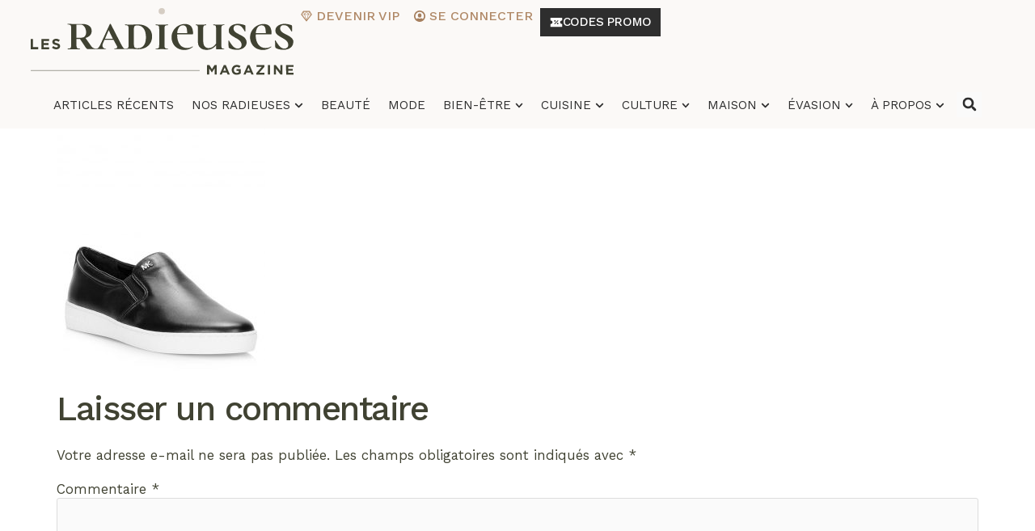

--- FILE ---
content_type: text/css
request_url: https://lesradieuses.com/wp-content/plugins/surecart/packages/blocks-next/build/styles/tag.css
body_size: -122
content:
.sc-tag{display:-webkit-box;display:-ms-flexbox;display:flex;-webkit-box-align:center;-ms-flex-align:center;align-items:center;border-radius:var(--sc-input-border-radius-medium);border-width:0;-webkit-box-sizing:border-box;box-sizing:border-box;font-size:var(--sc-font-size-small);font-weight:var(--sc-font-weight-bold);line-height:1;line-height:calc(var(--sc-input-height-medium) - var(--sc-input-border-width)*2);padding:0 var(--sc-spacing-small);text-decoration:none;-webkit-user-select:none;-moz-user-select:none;-ms-user-select:none;user-select:none;white-space:nowrap}.sc-tag__clear{height:1em;width:1em}.sc-tag--primary{background-color:var(--sc-tag-primary-background-color,var(--sc-color-primary-500));border-color:var(--sc-tag-primary-border-color,var(--sc-color-primary-500));color:var(--sc-tag-primary-color,var(--sc-color-primary-text,var(--sc-color-white)))}.sc-tag--success{background-color:var(--sc-tag-success-background-color,var(--sc-color-success-100));border-color:var(--sc-tag-success-border-color,var(--sc-color-success-200));color:var(--sc-tag-success-color,var(--sc-color-success-800))}.sc-tag--info{background-color:var(--sc-color-info-100);border-color:var(--sc-color-info-200);color:var(--sc-color-info-700)}.sc-tag--default{background-color:var(--sc-tag-default-background-color,var(--sc-color-gray-100));border-color:var(--sc-tag-default-border-color,var(--sc-color-gray-200));color:var(--sc-tag-default-color,var(--sc-color-gray-700))}.sc-tag--warning{background-color:var(--sc-color-warning-100);border-color:var(--sc-color-warning-200);color:var(--sc-color-warning-700)}.sc-tag--danger{background-color:var(--sc-color-danger-100);border-color:var(--sc-color-danger-200);color:var(--sc-color-danger-700)}.sc-tag--small{border-radius:var(--sc-input-border-radius-small);font-size:var(--sc-button-font-size-small);height:calc(var(--sc-input-height-small)*.75);line-height:calc(var(--sc-input-height-small) - var(--sc-input-border-width)*2);padding:0 var(--sc-spacing-x-small)}.sc-tag--small .sc-tag__clear{margin-left:var(--sc-spacing-xx-small);margin-right:calc(var(--sc-spacing-xxx-small)*-1)}.sc-tag--medium{border-radius:var(--sc-input-border-radius-medium);font-size:var(--sc-font-size-small);line-height:calc(var(--sc-input-height-medium) - var(--sc-input-border-width)*2);padding:0 var(--sc-spacing-small)}.sc-tag--medium .sc-tag__clear{margin-left:var(--sc-spacing-xx-small);margin-right:calc(var(--sc-spacing-xx-small)*-1)}.sc-tag--large{border-radius:var(--sc-input-border-radius-large);font-size:var(--sc-button-font-size-large);line-height:calc(var(--sc-input-height-large) - var(--sc-input-border-width)*2);padding:0 var(--sc-spacing-medium)}.sc-tag--large .sc-tag__clear{margin-left:var(--sc-spacing-xx-small);margin-right:calc(var(--sc-spacing-x-small)*-1)}.sc-tag--pill{border-radius:var(--sc-border-radius-pill)}.surecart-theme-dark .sc-tag{background-color:var(--sc-color-gray-950);border-color:var(--sc-color-gray-900);color:var(--sc-color-gray-300)}.surecart-theme-dark .sc-tag--primary{background-color:var(--sc-color-primary-950);border-color:var(--sc-color-primary-900);color:var(--sc-color-primary-300)}.surecart-theme-dark .sc-tag--success{background-color:var(--sc-color-success-950);border-color:var(--sc-color-success-900);color:var(--sc-color-success-300)}.surecart-theme-dark .sc-tag--info{background-color:var(--sc-color-info-800);border-color:var(--sc-color-info-700);color:var(--sc-color-info-300)}.surecart-theme-dark .sc-tag--warning{background-color:var(--sc-color-warning-950);border-color:var(--sc-color-warning-900);color:var(--sc-color-warning-300)}.surecart-theme-dark .sc-tag--danger{background-color:var(--sc-color-danger-950);border-color:var(--sc-color-danger-900);color:var(--sc-color-danger-300)}


--- FILE ---
content_type: text/css
request_url: https://lesradieuses.com/wp-content/plugins/surecart/dist/components/surecart/surecart.css
body_size: 3536
content:
sc-button-group:not([separate])>sc-button:first-child::part(base),sc-button-group:not([separate])>sc-dropdown:first-child>sc-button[slot='trigger']::part(base),sc-button-group:not([separate])>sc-tooltip:first-child>sc-button::part(base){border-top-right-radius:0;border-bottom-right-radius:0}sc-button-group:not([separate])>sc-button:last-child::part(base),sc-button-group:not([separate])>sc-dropdown:last-child>sc-button[slot='trigger']::part(base),sc-button-group:not([separate])>sc-tooltip:last-child>sc-button::part(base){border-top-left-radius:0;border-bottom-left-radius:0}sc-button-group:not([separate])>sc-button:not(:first-child):not(:last-child)::part(base),sc-button-group:not([separate])>sc-dropdown:not(:first-child):not(:last-child)>sc-button[slot='trigger']::part(base),sc-button-group:not([separate])>sc-tooltip:not(:first-child):not(:last-child)>sc-button::part(base){border-radius:0}sc-button-group:not([separate])>sc-button:not(:first-child),sc-button-group:not([separate])>sc-dropdown:not(:first-child)>sc-button[slot='trigger'],sc-button-group:not([separate])>sc-tooltip:not(:first-child)>sc-button{margin-left:calc(-1 * var(--sc-input-border-width))}sc-button-group>sc-button:not(:first-child):not([type='default'])::part(base):not(:hover):not(:active):not(:focus):after,sc-button-group>sc-dropdown:not(:first-child)>sc-button[slot='trigger']:not([type='default'])::part(base):not(:hover):not(:active):not(:focus):after,sc-button-group>sc-tooltip:not(:first-child)>sc-button:not([type='default'])::part(base):not(:hover):not(:active):not(:focus):after{content:'';position:absolute;top:0;left:0;bottom:0;border-left:solid 1px #ffffff40}sc-button-group>sc-button:hover,sc-button-group>sc-dropdown:hover>sc-button[slot='trigger'],sc-button-group>sc-tooltip:hover>sc-button{z-index:1}sc-button-group>sc-button.sc-focus,sc-button-group>sc-dropdown>sc-button[slot='trigger'].sc-focus,sc-button-group>sc-tooltip>sc-button.sc-focus{z-index:2}[class*='wp-block-surecart-'][hidden]{display:none}:root{--sc-color-brand-primary:#01824c;--sc-color-brand-secondary:#2cc965;--sc-color-brand-heading:#002e33;--sc-color-brand-body:#45505f;--sc-color-brand-main-background:#f2fafc;--sc-color-brand-content-background:#ffffff;--sc-color-brand-stroke:#e7ecee;--sc-color-brand-subheading:#9ca7ab;--sc-color-brand-pastel-pink:#fcf2f7;--sc-color-brand-pastel-orange:#fef9f6;--sc-color-brand-pastel-purple:#f7f6fe;--sc-color-brand-pastel-green:#e6f9ee;--sc-color-black:#000;--sc-color-white:#fff;--sc-color-gray-50:#f9fafb;--sc-color-gray-100:#f3f4f6;--sc-color-gray-200:#e5e7eb;--sc-color-gray-300:#dce0e6;--sc-color-gray-400:#9ca3af;--sc-color-gray-500:#6b7280;--sc-color-gray-600:#4b5563;--sc-color-gray-700:#374151;--sc-color-gray-800:#1f2937;--sc-color-gray-900:#111827;--sc-color-gray-950:#0d131e;--sc-color-neutral-50:#fafafa;--sc-color-neutral-100:whitesmoke;--sc-color-neutral-200:#e5e5e5;--sc-color-neutral-300:#d4d4d4;--sc-color-neutral-400:#a3a3a3;--sc-color-neutral-500:#737373;--sc-color-neutral-600:#525252;--sc-color-neutral-700:#404040;--sc-color-neutral-800:#262626;--sc-color-neutral-900:#171717;--sc-color-neutral-950:#0f0f0f;--sc-color-primary:217;--sc-color-primary-luminance:60%;--sc-color-primary-saturation:91%;--sc-color-primary-50:hsl(var(--sc-color-primary), var(--sc-color-primary-saturation), min(calc(var(--sc-color-primary-luminance) * 1.55), 100%));--sc-color-primary-100:hsl(var(--sc-color-primary), var(--sc-color-primary-saturation), min(calc(var(--sc-color-primary-luminance) * 1.45), 100%));--sc-color-primary-200:hsl(var(--sc-color-primary), var(--sc-color-primary-saturation), min(calc(var(--sc-color-primary-luminance) * 1.35), 100%));--sc-color-primary-300:hsl(var(--sc-color-primary), var(--sc-color-primary-saturation), min(calc(var(--sc-color-primary-luminance) * 1.25), 100%));--sc-color-primary-400:hsl(var(--sc-color-primary), var(--sc-color-primary-saturation), min(calc(var(--sc-color-primary-luminance) * 1.15), 100%));--sc-color-primary-500:hsl(var(--sc-color-primary), var(--sc-color-primary-saturation), var(--sc-color-primary-luminance));--sc-color-primary-600:hsl(var(--sc-color-primary), var(--sc-color-primary-saturation), max(calc(var(--sc-color-primary-luminance) * 0.9), 0%));--sc-color-primary-700:hsl(var(--sc-color-primary), var(--sc-color-primary-saturation), max(calc(var(--sc-color-primary-luminance) * 0.75), 0%));--sc-color-primary-800:hsl(var(--sc-color-primary), var(--sc-color-primary-saturation), max(calc(var(--sc-color-primary-luminance) * 0.6), 0%));--sc-color-primary-900:hsl(var(--sc-color-primary), var(--sc-color-primary-saturation), max(calc(var(--sc-color-primary-luminance) * 0.35), 0%));--sc-color-primary-950:hsl(var(--sc-color-primary), var(--sc-color-primary-saturation), max(calc(var(--sc-color-primary-luminance) * 0.2), 0%));--sc-color-primary-text:var(--sc-color-white);--sc-color-success-50:#f0fdf4;--sc-color-success-100:#dcfce7;--sc-color-success-200:#bbf7d0;--sc-color-success-300:#86efac;--sc-color-success-400:#4ade80;--sc-color-success-500:#22c55e;--sc-color-success-600:#16a34a;--sc-color-success-700:#15803d;--sc-color-success-800:#166534;--sc-color-success-900:#14532d;--sc-color-success-950:#0d381e;--sc-color-success-text:var(--sc-color-white);--sc-color-info-50:#eff6ff;--sc-color-info-100:#dbeafe;--sc-color-info-200:#bfdbfe;--sc-color-info-300:#93c5fd;--sc-color-info-400:#60a5fa;--sc-color-info-500:#3b82f6;--sc-color-info-600:#2563eb;--sc-color-info-700:#1d4ed8;--sc-color-info-800:#1e40af;--sc-color-info-900:#1e3a8a;--sc-color-info-text:var(--sc-color-white);--sc-color-warning-50:#fffbeb;--sc-color-warning-100:#fef3c7;--sc-color-warning-200:#fde68a;--sc-color-warning-300:#fcd34d;--sc-color-warning-400:#fbbf24;--sc-color-warning-500:#f59e0b;--sc-color-warning-600:#d97706;--sc-color-warning-700:#b45309;--sc-color-warning-800:#92400e;--sc-color-warning-900:#78350f;--sc-color-warning-950:#4d220a;--sc-color-warning-text:var(--sc-color-white);--sc-color-danger-50:#fef2f2;--sc-color-danger-100:#fee2e2;--sc-color-danger-200:#fecaca;--sc-color-danger-300:#fca5a5;--sc-color-danger-400:#f87171;--sc-color-danger-500:#ef4444;--sc-color-danger-600:#dc2626;--sc-color-danger-700:#b91c1c;--sc-color-danger-800:#991b1b;--sc-color-danger-900:#7f1d1d;--sc-color-danger-950:#481111;--sc-color-danger-text:var(--sc-color-white);--sc-border-radius-small:0.15em;--sc-border-radius-medium:0.35em;--sc-border-radius-large:0.5em;--sc-border-radius-x-large:0.75em;--sc-border-radius-circle:50%;--sc-border-radius-pill:9999px;--sc-shadow-x-small:0 1px 0 #0d131e0d;--sc-shadow-small:0 1px 2px #0d131e1a;--sc-shadow-medium:0 0 #000, 0 0 #000, 0 1px 3px 0 rgba(0, 0, 0, 0.1), 0 1px 2px 0 rgba(0, 0, 0, 0.06);--sc-shadow-large:0 2px 8px #0d131e1a;--sc-shadow-x-large:0 4px 16px #0d131e1a;--sc-spacing-xxx-small:0.125em;--sc-spacing-xx-small:0.25em;--sc-spacing-x-small:0.5em;--sc-spacing-small:0.75em;--sc-spacing-medium:1em;--sc-spacing-large:1.25em;--sc-spacing-x-large:1.75em;--sc-spacing-xx-large:2.25em;--sc-spacing-xxx-large:3em;--sc-spacing-xxxx-large:4.5em;--sc-transition-x-slow:1000ms;--sc-transition-slow:500ms;--sc-transition-medium:350ms;--sc-transition-fast:150ms;--sc-transition-x-fast:50ms;--sc-font-mono:SFMono-Regular, Consolas, 'Liberation Mono', Menlo, monospace;--sc-font-sans:'Inter', -apple-system, BlinkMacSystemFont, 'Segoe UI', Roboto, Helvetica, Arial, sans-serif, 'Apple Color Emoji', 'Segoe UI Emoji', 'Segoe UI Symbol';--sc-font-serif:Georgia, 'Times New Roman', serif;--sc-font-size-xx-small:0.625em;--sc-font-size-x-small:0.75em;--sc-font-size-small:0.875em;--sc-font-size-medium:1em;--sc-font-size-large:1.15em;--sc-font-size-x-large:1.25em;--sc-font-size-xx-large:1.45em;--sc-font-size-xxx-large:2em;--sc-font-size-xxxx-large:3em;--sc-font-weight-light:300;--sc-font-weight-normal:400;--sc-font-weight-semibold:500;--sc-font-weight-bold:600;--sc-letter-spacing-dense:-0.015em;--sc-letter-spacing-normal:normal;--sc-letter-spacing-loose:0.075em;--sc-line-height-dense:1.4;--sc-line-height-normal:1.8;--sc-line-height-loose:2.2;--sc-focus-ring-color-primary:var(--sc-color-primary-500);--sc-focus-ring-color-success:#22c55e54;--sc-focus-ring-color-info:#6b728054;--sc-focus-ring-color-warning:#f59e0b54;--sc-focus-ring-color-danger:#ef444454;--sc-focus-ring-width:1px;--sc-button-font-size-small:var(--sc-font-size-x-small);--sc-button-font-size-medium:var(--sc-font-size-medium);--sc-button-font-size-large:var(--sc-font-size-large);--sc-column-spacing:var(--sc-spacing-xx-large);--sc-form-row-spacing:var(--sc-spacing-small);--sc-form-row-spacing-large:var(--sc-spacing-xx-large);--sc-form-title-font-weight:var(--sc-font-weight-semibold);--sc-form-title-font-size:var(--sc-font-size-x-large);--sc-form-title-description-color:var(--sc-color-gray-500);--sc-form-title-description-size:var(--sc-font-size-medium);--sc-choice-background-color:var(--sc-color-white);--sc-card-border:solid 1px var(--sc-input-border-color);--sc-choice-border:solid var(--sc-input-border-width) var(--sc-input-border-color);--sc-choice-box-shadow:var(--sc-input-box-shadow);--sc-drawer-border:solid var(--sc-input-border-width) var(--sc-input-border-color);--sc-drawer-header-spacing:var(--sc-spacing-large);--sc-drawer-body-spacing:var(--sc-spacing-large);--sc-drawer-footer-spacing:var(--sc-spacing-large);--sc-input-transition:var(--sc-transition-medium);--sc-input-box-shadow:rgba(0, 0, 0, 0.05) 0px 1px 2px 0px;--sc-input-height-small:2.25em;--sc-input-height-medium:2.8em;--sc-input-height-large:3em;--sc-input-background-color:var(--sc-color-white);--sc-input-background-color-hover:var(--sc-color-white);--sc-input-background-color-focus:var(--sc-color-white);--sc-input-background-color-disabled:var(--sc-color-gray-100);--sc-input-border:solid var(--sc-input-border-width) var(--sc-input-border-color);--sc-input-border-color:var(--sc-color-gray-300);--sc-input-border-color-hover:var(--sc-color-gray-400);--sc-input-border-color-focus:var(--sc-color-primary-500);--sc-input-border-color-disabled:var(--sc-color-gray-300);--sc-input-border-color-invalid:var(--sc-color-danger-500);--sc-input-border-width:1px;--sc-input-border-radius-small:var(--sc-border-radius-small);--sc-input-border-radius-medium:var(--sc-border-radius-medium);--sc-input-border-radius-large:var(--sc-border-radius-medium);--sc-input-font-family:var(--sc-font-sans);--sc-input-font-weight:var(--sc-font-weight-normal);--sc-input-font-size-small:var(--sc-font-size-small);--sc-input-font-size-medium:var(--sc-font-size-medium);--sc-input-font-size-large:var(--sc-font-size-large);--sc-input-label-font-weight:var(--sc-font-weight-semibold);--sc-input-label-margin:var(--sc-spacing-xx-small);--sc-input-letter-spacing:var(--sc-letter-spacing-normal);--sc-input-color:var(--sc-color-gray-700);--sc-input-color-hover:var(--sc-color-gray-700);--sc-input-color-focus:var(--sc-color-gray-700);--sc-input-color-disabled:var(--sc-color-gray-900);--sc-input-icon-color:var(--sc-color-gray-400);--sc-input-icon-color-hover:var(--sc-color-gray-600);--sc-input-icon-color-focus:var(--sc-color-gray-600);--sc-input-placeholder-color:var(--sc-color-gray-400);--sc-input-placeholder-color-disabled:var(--sc-color-gray-600);--sc-input-spacing-small:var(--sc-spacing-small);--sc-input-spacing-medium:var(--sc-spacing-medium);--sc-input-spacing-large:var(--sc-spacing-large);--sc-input-label-font-size-small:var(--sc-font-size-small);--sc-input-label-font-size-medium:var(--sc-font-size-medium);--sc-input-label-font-size-large:var(--sc-font-size-large);--sc-input-label-color:var(--sc-color-gray-600);--sc-input-help-text-font-size-small:var(--sc-font-size-x-small);--sc-input-help-text-font-size-medium:var(--sc-font-size-small);--sc-input-help-text-font-size-large:var(--sc-font-size-medium);--sc-input-help-text-color:var(--sc-color-gray-500);--sc-input-error-text-font-size-small:var(--sc-input-help-text-font-size-small);--sc-input-error-text-font-size-medium:var(--sc-input-help-text-font-size-small);--sc-input-error-text-font-size-large:var(--sc-input-help-text-font-size-small);--sc-input-error-text-color:var(--sc-color-danger-500);--sc-toggle-size:1em;--sc-toggle-shady-color:var(--sc-color-gray-50);--sc-radio-size:0.85em;--sc-toggle-radio-size:0.85em;--sc-checkbox-size:1em;--sc-overlay-background-color:#37415180;--sc-panel-background-color:var(--sc-color-white);--sc-panel-border-color:var(--sc-color-gray-200);--sc-tooltip-border-radius:var(--sc-border-radius-medium);--sc-tooltip-background-color:var(--sc-color-gray-900);--sc-tooltip-color:var(--sc-color-white);--sc-tooltip-font-family:var(--sc-font-sans);--sc-tooltip-font-weight:var(--sc-font-weight-normal);--sc-tooltip-font-size:var(--sc-font-size-small);--sc-tooltip-line-height:var(--sc-line-height-dense);--sc-tooltip-padding:var(--sc-spacing-xx-small) var(--sc-spacing-x-small);--sc-tooltip-arrow-size:5px;--sc-tooltip-arrow-start-end-offset:8px;--sc-quantity-control-height:2em;--sc-quantity-control-height-small:1.7em;--sc-z-index-drawer:99999;--sc-z-index-dialog:100000;--sc-z-index-dropdown:900;--sc-z-index-toast:950;--sc-z-index-tooltip:1000;--sc-checkout-columns:1;--sc-dashboard-module-spacing:var(--sc-spacing-x-small);--sc-border-width-zero:0px}sc-checkout [hidden]{display:none !important}.sc-scroll-lock{overflow:hidden !important}.surecart-theme-dark sc-checkout{color:var(--sc-color-white)}.surecart-theme-dark{--sc-color-gray-50:var(--sc-color-neutral-50);--sc-color-gray-100:var(--sc-color-neutral-100);--sc-color-gray-200:var(--sc-color-neutral-200);--sc-color-gray-300:var(--sc-color-neutral-300);--sc-color-gray-400:var(--sc-color-neutral-400);--sc-color-gray-500:var(--sc-color-neutral-500);--sc-color-gray-600:var(--sc-color-neutral-600);--sc-color-gray-700:var(--sc-color-neutral-700);--sc-color-gray-800:var(--sc-color-neutral-800);--sc-color-gray-900:var(--sc-color-neutral-900);--sc-color-gray-950:var(--sc-color-neutral-950);--sc-input-label-color:var(--sc-color-gray-200);--sc-input-background-color:var(--sc-color-gray-900);--sc-input-background-color-hover:var(--sc-color-gray-900);--sc-input-background-color-focus:var(--sc-color-gray-900);--sc-input-background-color-disabled:var(--sc-color-gray-800);--sc-input-border-color-hover:var(--sc-color-gray-600);--sc-input-border-color-focus:var(--sc-color-gray-500);--sc-input-border-color-disabled:var(--sc-color-gray-200);--sc-input-border-color-invalid:var(--sc-color-danger-500);--sc-input-font-family:var(--sc-font-sans);--sc-input-font-weight:var(--sc-font-weight-normal);--sc-input-font-size-small:var(--sc-font-size-small);--sc-input-font-size-medium:var(--sc-font-size-medium);--sc-input-font-size-large:var(--sc-font-size-large);--sc-input-letter-spacing:var(--sc-letter-spacing-normal);--sc-input-border-color:var(--sc-color-gray-700);--sc-input-border-color-hover:var(--sc-color-gray-600);--sc-input-border-color-focus:var(--sc-color-primary-500);--sc-input-border-color-disabled:var(--sc-color-gray-700);--sc-input-border-color-invalid:var(--sc-color-danger-500);--sc-input-border:solid var(--sc-input-border-width) var(--sc-input-border-color);--sc-input-color:var(--sc-color-gray-200);--sc-input-color-hover:var(--sc-color-gray-200);--sc-input-color-focus:var(--sc-color-gray-200);--sc-input-color-disabled:var(--sc-color-gray-100);--sc-input-color-invalid:var(--sc-color-danger-600);--sc-input-icon-color:var(--sc-color-gray-500);--sc-input-icon-color-hover:var(--sc-color-gray-300);--sc-input-icon-color-focus:var(--sc-color-gray-300);--sc-input-placeholder-color:var(--sc-color-gray-500);--sc-input-placeholder-color-disabled:var(--sc-color-gray-400);--sc-input-help-text-color:var(--sc-color-gray-400);--sc-list-row-background-color:var(--sc-color-gray-950);--sc-badge-notice-background-color:var(--sc-color-gray-950);--sc-divider-text-background-color:var(--sc-color-gray-900);--sc-badge-notice-text-color:var(--sc-color-gray-300);--sc-list-row-color:var(--sc-color-gray-300);--sc-empty-color:var(--sc-color-gray-300);--sc-empty-icon-color:var(--sc-color-gray-300);--sc-tab-active-background:var(--sc-color-gray-800);--sc-menu-item-color:var(--sc-color-gray-300);--sc-line-item-title-color:var(--sc-color-gray-300);--sc-order-summary-color:var(--sc-color-gray-300);--sc-order-collapse-link-icon-color:var(--sc-color-gray-300);--sc-input-control-background-color:var(--sc-color-gray-900);--sc-block-ui-background-color:var(--sc-color-gray-800);--sc-select-background-color:var(--sc-color-gray-900);--sc-input-background-color:var(--sc-color-gray-900);--sc-button-default-background-color:var(--sc-color-gray-900);--sc-button-default-hover-background-color:var(--sc-color-gray-900);--sc-button-default-active-background-color:var(--sc-button-default-hover-background-color);--sc-button-default-focus-background-color:var(--sc-button-default-hover-background-color);--sc-button-default-active-border-color:var(--sc-color-gray-600);--sc-button-default-focus-border-color:var(--sc-color-gray-600);--sc-toggle-background-color:var(--sc-color-gray-950);--sc-card-background-color:var(--sc-color-gray-950);--sc-table-cell-background-color:var(--sc-color-gray-800);--sc-alert-background-color:var(--sc-color-gray-800);--sc-alert-title-color:var(--sc-color-white);--sc-input-control-color:var(--sc-color-gray-300);--sc-alert-primary-color:var(--sc-color-gray-300);--sc-alert-info-color:var(--sc-color-gray-300);--sc-alert-danger-color:var(--sc-color-gray-300);--sc-alert-warning-color:var(--sc-color-gray-300);--sc-alert-success-color:var(--sc-color-gray-300);--sc-alert-primary-title-color:var(--sc-color-gray-300);--sc-alert-info-title-color:var(--sc-color-gray-300);--sc-alert-danger-title-color:var(--sc-color-gray-300);--sc-alert-warning-title-color:var(--sc-color-gray-300);--sc-alert-success-title-color:var(--sc-color-gray-300);--sc-breadcrumb-item-label-color:var(--sc-color-gray-300);--sc-breadcrumb-item-label-active-color:var(--sc-color-gray-200);--sc-button-default-color:var(--sc-color-gray-300);--sc-breadcrumb-color:var(--sc-color-gray-300);--sc-stacked-list-row-text-color:var(--sc-color-gray-300);--sc-order-confirmation-color:var(--sc-color-gray-300);--sc-card-border-color:var(--sc-color-gray-600);--sc-select-border-color:var(--sc-color-gray-600);--sc-button-default-border-color:var(--sc-color-gray-600);--sc-stacked-list-border-color:var(--sc-color-gray-600);--sc-divider-border-top-color:var(--sc-color-gray-600);--sc-input-border-color:var(--sc-color-gray-600);--sc-table-border-bottom-color:var(--sc-color-gray-600);--sc-toggle-border-color:var(--sc-color-gray-600);--sc-toggle-shady-color:var(--sc-color-gray-800);--sc-table-row-border-bottom-color:var(--sc-color-gray-600);--sc-badge-notice-border-color:var(--sc-color-gray-600);--sc-stacked-list-row-hover-color:var(--sc-color-gray-800);--sc-skeleton-color:var(--sc-color-gray-800);--sc-skeleton-sheen-color:var(--sc-color-gray-700);--sc-switch-background-thumb-color:var(--sc-color-gray-900);--sc-switch-background-thumb-hover-color:var(--sc-color-gray-900);--sc-swith-label-color:var(--sc-color-gray-300);--sc-switch-description-color:var(--sc-color-gray-400);--sc-switch-control-background-color:var(--sc-color-gray-700);--sc-switch-border-color:var(--sc-color-gray-700);--sc-switch-control-hover-background-color:var(--sc-color-gray-600);--sc-switch-control-hover-border-color:var(--sc-color-gray-600);--sc-switch-checked-control-background-color:var(--sc-color-primary-600);--sc-switch-checked-control-border-color:var(--sc-color-primary-600);--sc-overlay-background-color:#d1d5db22;--sc-panel-background-color:var(--sc-color-gray-900);--sc-panel-border-color:var(--sc-color-gray-800);--sc-tooltip-background-color:var(--sc-color-gray-200);--sc-tooltip-color:var(--sc-color-black);--sc-choice-background-color:var(--sc-color-gray-900);--sc-choice-border:solid var(--sc-input-border-width) var(--sc-input-border-color);--sc-stripe-color-logo:'dark';--sc-stripe-color-tag:'dark';--sc-stripe-color-logo-tab-selected:'dark';--sc-stripe-color-tab-selected:'dark';--sc-drawer-border:solid var(--sc-input-border-width) var(--sc-input-border-color);--sc-cart-counter-background:var(--sc-color-gray-50);--sc-cart-counter-color:var(--sc-color-gray-950);--sc-selected-price-color:var(--sc-color-gray-50)}.surecart-theme-dark sc-table{color:var(--sc-color-gray-300)}.surecart-theme-dark sc-avatar::part(base){background-color:var(--sc-color-gray-700);color:var(--sc-color-gray-300)}.surecart-theme-dark sc-button[type='default']::part(base){background-color:var(--sc-color-gray-900);border-color:var(--sc-color-gray-700);color:var(--sc-color-gray-400)}.surecart-theme-dark sc-button[type='default']:not([disabled])::part(base):hover{background-color:var(--sc-color-primary-950);border-color:var(--sc-color-primary-800);color:var(--sc-color-primary-500)}.surecart-theme-dark sc-button[type='default']:not([disabled])::part(base):focus{background-color:var(--sc-color-primary-950);border-color:var(--sc-color-primary-800);color:var(--sc-color-primary-500);box-shadow:0 0 0 var(--sc-focus-ring-width) hsla(var(--sc-color-primary-hue), var(--sc-color-primary-saturation), 50%, var(--sc-focus-ring-alpha))}.surecart-theme-dark sc-button[type='default']:not([disabled])::part(base):active{background-color:var(--sc-color-primary-900);border-color:var(--sc-color-primary-700);color:var(--sc-color-primary-300)}.surecart-theme-dark sc-button[type='text']::part(base){color:var(--sc-color-gray-400)}.surecart-theme-dark sc-button[type='text']:not([disabled])::part(base):active,.surecart-theme-dark sc-button[type='text']:not([disabled])::part(base):hover,.surecart-theme-dark sc-button[type='text']:not([disabled])::part(base):focus{color:var(--sc-color-gray-300)}.surecart-theme-dark sc-card::part(base){background-color:var(--sc-color-gray-900);--border-color:var(--sc-color-gray-800)}.surecart-theme-dark sc-color-picker::part(format-button){background-color:var(--sc-color-gray-900);border-color:var(--sc-color-gray-700);color:var(--sc-color-gray-400)}.surecart-theme-dark sc-color-picker::part(format-button):hover{background-color:var(--sc-color-primary-950);border-color:var(--sc-color-primary-800);color:var(--sc-color-primary-500)}.surecart-theme-dark sc-color-picker::part(format-button):focus{background-color:var(--sc-color-primary-950);border-color:var(--sc-color-primary-800);color:var(--sc-color-primary-500);box-shadow:0 0 0 var(--sc-focus-ring-width) hsla(var(--sc-color-primary-hue), var(--sc-color-primary-saturation), 50%, var(--sc-focus-ring-alpha))}.surecart-theme-dark sc-color-picker::part(format-button):active{background-color:var(--sc-color-primary-900);border-color:var(--sc-color-primary-700);color:var(--sc-color-primary-300)}.surecart-theme-dark sc-color-picker::part(panel){background-color:var(--sc-color-gray-900);border-color:var(--sc-color-gray-800)}.surecart-theme-dark sc-color-picker::part(slider-handle){background-color:var(--sc-color-gray-800);box-shadow:0 0 0 1px var(--sc-color-gray-600)}.surecart-theme-dark sc-color-picker::part(slider-handle):focus{box-shadow:0 0 0 1px var(--sc-color-primary-500), 0 0 0 var(--sc-focus-ring-width) var(--sc-focus-ring-color-primary)}.surecart-theme-dark sc-color-picker::part(grid-handle){border-color:var(--sc-color-gray-900)}.surecart-theme-dark sc-color-picker::part(preview),.surecart-theme-dark sc-color-picker::part(opacity-slider),.surecart-theme-dark sc-color-picker::part(trigger){background-image:linear-gradient(45deg, #333 25%, transparent 25%), linear-gradient(45deg, transparent 75%, #333 75%), linear-gradient(45deg, transparent 75%, #333 75%),
    linear-gradient(45deg, #333 25%, transparent 25%)}.surecart-theme-dark sc-color-picker::part(swatches){border-top-color:var(--sc-color-gray-800)}.surecart-theme-dark sc-details::part(base){border-color:var(--sc-color-gray-800)}.surecart-theme-dark sc-icon-button::part(base){color:var(--sc-color-gray-400)}.surecart-theme-dark sc-icon-button:not([disabled])::part(base):hover,.surecart-theme-dark sc-icon-button:not([disabled])::part(base):focus{color:var(--sc-color-primary-500)}.surecart-theme-dark sc-icon-button:not([disabled])::part(base):active{color:var(--sc-color-primary-500)}.surecart-theme-dark sc-image-comparer::part(divider),.surecart-theme-dark sc-image-comparer::part(handle){background-color:var(--sc-color-gray-900);color:var(--sc-color-gray-400)}.surecart-theme-dark sc-menu-item::part(base){color:var(--sc-color-gray-200)}.surecart-theme-dark sc-menu-item::part(base):focus{background-color:var(--sc-color-primary-600);color:var(--sc-color-white)}.surecart-theme-dark sc-menu-item[disabled]::part(base){color:var(--sc-color-gray-600)}.surecart-theme-dark sc-menu-label::part(base){color:var(--sc-color-gray-600)}.surecart-theme-dark sc-progress-bar::part(base){background-color:var(--sc-color-gray-800)}.surecart-theme-dark sc-progress-bar::part(indicator){color:var(--sc-color-gray-900)}.surecart-theme-dark sc-progress-ring::part(base){--track-color:var(--sc-color-gray-800)}.surecart-theme-dark sc-range{--track-color:var(--sc-color-gray-800)}.surecart-theme-dark sc-rating{--symbol-color:var(--sc-color-gray-700)}.surecart-theme-dark sc-select::part(tag){background-color:var(--sc-color-info-800);border-color:var(--sc-color-info-700);color:var(--sc-color-info-300)}.surecart-theme-dark sc-spinner{--track-color:#f9fafb20}.surecart-theme-dark sc-secure-notice::part(icon){color:var(--sc-color-gray-700)}.surecart-theme-dark sc-secure-notice::part(text){color:var(--sc-color-gray-400)}.surecart-theme-dark sc-tab-group::part(tabs){--tabs-border-color:var(--sc-color-gray-800)}.surecart-theme-dark sc-tab::part(base){color:var(--sc-color-gray-400)}.surecart-theme-dark sc-tab:not([disabled])::part(base):hover,.surecart-theme-dark sc-tab[active]::part(base){color:var(--sc-color-primary-white)}.surecart-theme-dark sc-tag[type='primary']::part(base){background-color:var(--sc-color-primary-950);border-color:var(--sc-color-primary-900);color:var(--sc-color-primary-300)}.surecart-theme-dark sc-tag[type='success']::part(base){background-color:var(--sc-color-success-950);border-color:var(--sc-color-success-900);color:var(--sc-color-success-300)}.surecart-theme-dark sc-tag[type='info']::part(base){background-color:var(--sc-color-info-800);border-color:var(--sc-color-info-700);color:var(--sc-color-info-300)}.surecart-theme-dark sc-tag[type='warning']::part(base){background-color:var(--sc-color-warning-950);border-color:var(--sc-color-warning-900);color:var(--sc-color-warning-300)}.surecart-theme-dark sc-tag[type='danger']::part(base){background-color:var(--sc-color-danger-950);border-color:var(--sc-color-danger-900);color:var(--sc-color-danger-300)}.surecart-theme-dark sc-form-section::part(title){color:var(--sc-color-white)}.surecart-theme-dark sc-form-section::part(description){color:var(--sc-color-gray-400)}.surecart-theme-dark sc-heading,.surecart-theme-dark sc-form-row,.surecart-theme-dark sc-form-control,.surecart-theme-dark .sc-form-control,.surecart-theme-dark sc-menu-label,.surecart-theme-dark sc-customer-details,.surecart-theme-dark .menu-item,.surecart-theme-dark sc-column,.surecart-theme-dark paypal-buttons,.surecart-theme-dark sc-stacked-list,.surecart-theme-dark sc-stripe-element,.surecart-theme-dark sc-stripe-payment-element,.surecart-theme-dark sc-stripe-payment-request,.surecart-theme-dark sc-text,.surecart-theme-dark sc-card,.surecart-theme-dark sc-tooltip,.surecart-theme-dark sc-tag-panel,.surecart-theme-dark sc-toggles,.surecart-theme-dark sc-dashboard-module,.surecart-theme-dark entry-title,.surecart-theme-dark sc-toggle,.surecart-theme-dark sc-tab-group,.surecart-theme-dark sc-login-form{color:var(--sc-color-gray-300)}.sc-screen-reader-text{border:0;clip:rect(1px, 1px, 1px, 1px);clip-path:inset(50%);height:1px;margin:-1px;overflow:hidden;padding:0;position:absolute;width:1px;word-wrap:normal !important}

--- FILE ---
content_type: text/css
request_url: https://lesradieuses.com/wp-content/uploads/elementor/css/post-40679.css
body_size: 205
content:
.elementor-kit-40679{--e-global-color-primary:#B08967;--e-global-color-secondary:#171717;--e-global-color-text:#2E2E2E;--e-global-color-accent:#FBF9F7;--e-global-color-35c586f:#FFFFFF;--e-global-color-aacff51:#FAFAFA;--e-global-color-bda3233:#DDDDDD;--e-global-color-5db464f:#A67F5E;--e-global-color-980f8f4:#404232;--e-global-color-2e30f84:#D5CDC3;--e-global-color-83ffd65:#979F78;--e-global-typography-primary-font-family:"Roboto";--e-global-typography-primary-font-weight:600;--e-global-typography-secondary-font-family:"Roboto Slab";--e-global-typography-secondary-font-weight:400;--e-global-typography-text-font-family:"Roboto";--e-global-typography-text-font-weight:400;--e-global-typography-accent-font-family:"Roboto";--e-global-typography-accent-font-weight:500;color:var( --e-global-color-980f8f4 );font-family:"Work Sans", Sans-serif;font-size:1.05em;font-weight:400;line-height:1.6em;}.elementor-kit-40679 button,.elementor-kit-40679 input[type="button"],.elementor-kit-40679 input[type="submit"],.elementor-kit-40679 .elementor-button{background-color:var( --e-global-color-primary );font-size:0.95em;text-transform:uppercase;letter-spacing:1px;color:var( --e-global-color-35c586f );border-radius:0px 0px 0px 0px;padding:18px 25px 18px 25px;}.elementor-kit-40679 button:hover,.elementor-kit-40679 button:focus,.elementor-kit-40679 input[type="button"]:hover,.elementor-kit-40679 input[type="button"]:focus,.elementor-kit-40679 input[type="submit"]:hover,.elementor-kit-40679 input[type="submit"]:focus,.elementor-kit-40679 .elementor-button:hover,.elementor-kit-40679 .elementor-button:focus{background-color:var( --e-global-color-text );color:var( --e-global-color-35c586f );}.elementor-kit-40679 e-page-transition{background-color:#FFBC7D;}.elementor-kit-40679 a{color:var( --e-global-color-980f8f4 );}.elementor-kit-40679 a:hover{color:var( --e-global-color-980f8f4 );}.elementor-kit-40679 h1{color:var( --e-global-color-980f8f4 );font-family:"Work Sans", Sans-serif;font-size:2.75em;font-weight:500;line-height:1.1em;letter-spacing:-2px;}.elementor-kit-40679 h2{color:var( --e-global-color-980f8f4 );font-family:"Work Sans", Sans-serif;font-size:2.5em;font-weight:500;line-height:1.2em;letter-spacing:-1.5px;}.elementor-kit-40679 h3{color:var( --e-global-color-980f8f4 );font-family:"Work Sans", Sans-serif;font-size:1.5em;font-weight:500;line-height:1.2em;letter-spacing:-1px;}.elementor-kit-40679 h4{color:var( --e-global-color-secondary );font-family:"Work Sans", Sans-serif;font-size:1.8em;font-weight:600;line-height:1.2em;}.elementor-kit-40679 h5{color:var( --e-global-color-secondary );}.elementor-kit-40679 h6{color:var( --e-global-color-secondary );}.elementor-kit-40679 input:not([type="button"]):not([type="submit"]),.elementor-kit-40679 textarea,.elementor-kit-40679 .elementor-field-textual{font-size:1em;color:var( --e-global-color-secondary );background-color:var( --e-global-color-aacff51 );border-style:solid;border-width:1px 1px 1px 1px;border-color:var( --e-global-color-bda3233 );padding:10px 10px 10px 10px;}.elementor-kit-40679 input:focus:not([type="button"]):not([type="submit"]),.elementor-kit-40679 textarea:focus,.elementor-kit-40679 .elementor-field-textual:focus{background-color:var( --e-global-color-35c586f );border-style:solid;border-width:1px 1px 1px 1px;border-color:var( --e-global-color-text );}.elementor-section.elementor-section-boxed > .elementor-container{max-width:1300px;}.e-con{--container-max-width:1300px;--container-default-padding-top:0%;--container-default-padding-right:3%;--container-default-padding-bottom:0%;--container-default-padding-left:3%;}.elementor-widget:not(:last-child){margin-block-end:20px;}.elementor-element{--widgets-spacing:20px 20px;--widgets-spacing-row:20px;--widgets-spacing-column:20px;}{}h1.entry-title{display:var(--page-title-display);}@media(max-width:1024px){.elementor-section.elementor-section-boxed > .elementor-container{max-width:1024px;}.e-con{--container-max-width:1024px;}}@media(max-width:767px){.elementor-kit-40679 h1{font-size:2em;}.elementor-kit-40679 h2{font-size:1.8em;}.elementor-kit-40679 h3{font-size:1.25em;}.elementor-kit-40679 h4{font-size:1.5em;}.elementor-kit-40679 button,.elementor-kit-40679 input[type="button"],.elementor-kit-40679 input[type="submit"],.elementor-kit-40679 .elementor-button{font-size:0.9em;}.elementor-section.elementor-section-boxed > .elementor-container{max-width:480px;}.e-con{--container-max-width:480px;--container-default-padding-top:0%;--container-default-padding-right:6%;--container-default-padding-bottom:0%;--container-default-padding-left:6%;}}

--- FILE ---
content_type: text/css
request_url: https://lesradieuses.com/wp-content/uploads/elementor/css/post-49006.css
body_size: -62
content:
.elementor-49006 .elementor-element.elementor-element-d129c0f{--display:flex;--flex-direction:row;--container-widget-width:calc( ( 1 - var( --container-widget-flex-grow ) ) * 100% );--container-widget-height:100%;--container-widget-flex-grow:1;--container-widget-align-self:stretch;--flex-wrap-mobile:wrap;--align-items:flex-end;box-shadow:5px 5px 15px 5px rgba(0,0,0,0.5);--padding-top:10px;--padding-bottom:20px;--padding-left:30px;--padding-right:30px;}.elementor-49006 .elementor-element.elementor-element-16fd8f6{width:var( --container-widget-width, 111px );max-width:111px;--container-widget-width:111px;--container-widget-flex-grow:0;}.elementor-49006 .elementor-element.elementor-element-758b605 > .elementor-widget-container{margin:0px 0px 5px 0px;}.elementor-49006 .elementor-element.elementor-element-758b605.elementor-element{--flex-grow:1;--flex-shrink:0;}.elementor-49006 .elementor-element.elementor-element-758b605 .elementor-icon-box-wrapper{text-align:left;}.elementor-49006 .elementor-element.elementor-element-758b605 .elementor-icon-box-title{margin-bottom:2px;}.elementor-49006 .elementor-element.elementor-element-d2407a4 .elementor-button{background-color:var( --e-global-color-980f8f4 );padding:15px 20px 15px 20px;}.elementor-49006 .elementor-element.elementor-element-d2407a4 > .elementor-widget-container{margin:0px 0px 8px 0px;}#elementor-popup-modal-49006 .dialog-widget-content{animation-duration:1.2s;box-shadow:2px 8px 23px 3px rgba(0,0,0,0.2);}#elementor-popup-modal-49006{background-color:#00000000;justify-content:center;align-items:flex-start;pointer-events:all;}#elementor-popup-modal-49006 .dialog-message{width:100vw;height:auto;}#elementor-popup-modal-49006 .dialog-close-button{display:flex;}@media(max-width:1024px){.elementor-49006 .elementor-element.elementor-element-d129c0f{--flex-wrap:wrap;}.elementor-49006 .elementor-element.elementor-element-16fd8f6{--container-widget-width:15%;--container-widget-flex-grow:0;width:var( --container-widget-width, 15% );max-width:15%;}.elementor-49006 .elementor-element.elementor-element-758b605{width:var( --container-widget-width, 54% );max-width:54%;--container-widget-width:54%;--container-widget-flex-grow:0;}.elementor-49006 .elementor-element.elementor-element-758b605 .elementor-icon-box-title, .elementor-49006 .elementor-element.elementor-element-758b605 .elementor-icon-box-title a{font-size:1.3em;}.elementor-49006 .elementor-element.elementor-element-d2407a4{width:var( --container-widget-width, 25% );max-width:25%;--container-widget-width:25%;--container-widget-flex-grow:0;}.elementor-49006 .elementor-element.elementor-element-d2407a4 .elementor-button{padding:10px 10px 10px 10px;}}@media(max-width:767px){.elementor-49006 .elementor-element.elementor-element-d129c0f{--gap:10px 10px;--row-gap:10px;--column-gap:10px;--padding-top:010px;--padding-bottom:010px;--padding-left:010px;--padding-right:010px;}.elementor-49006 .elementor-element.elementor-element-16fd8f6{--container-widget-width:25%;--container-widget-flex-grow:0;width:var( --container-widget-width, 25% );max-width:25%;}.elementor-49006 .elementor-element.elementor-element-758b605 > .elementor-widget-container{margin:35px 0px 0px 0px;}.elementor-49006 .elementor-element.elementor-element-758b605 .elementor-icon-box-title, .elementor-49006 .elementor-element.elementor-element-758b605 .elementor-icon-box-title a{font-size:1.1em;}.elementor-49006 .elementor-element.elementor-element-d2407a4{width:100%;max-width:100%;}.elementor-49006 .elementor-element.elementor-element-d2407a4 > .elementor-widget-container{margin:0% 0% 0% 28%;}.elementor-49006 .elementor-element.elementor-element-d2407a4.elementor-element{--align-self:flex-end;}}

--- FILE ---
content_type: text/css
request_url: https://lesradieuses.com/wp-content/themes/hello-les-radieuses/style.css
body_size: -497
content:
/*
Theme Name: Hello - Les Radieuses
Description: Les Radieuses Magazine
Author: Madison
Author URI: madisonweb.ca
Author Email: hello@madisonweb.ca
Version: 1.0.0
Text Domain: hello-elementor-child
Template: hello-elementor
*/
/*
Add your custom styles here
*/


--- FILE ---
content_type: image/svg+xml
request_url: https://lesradieuses.com/wp-content/uploads/2024/09/2403SF_Les-Radieuses_Branding2024_VF_Les-Radieuses-Magazine_Logo_RVB.svg
body_size: 2050
content:
<svg xmlns="http://www.w3.org/2000/svg" xmlns:xlink="http://www.w3.org/1999/xlink" id="Calque_1" x="0px" y="0px" viewBox="-170.8 266.2 318.9 81.8" style="enable-background:new -170.8 266.2 318.9 81.8;" xml:space="preserve">  <style type="text/css">	.st0{fill:#404232;}	.st1{fill:#D5CDC3;}</style>  <g>	<path class="st0" d="M43.2,336H46l3.1,5l3.1-5H55v11.7h-2.6V340l-3.3,5H49l-3.3-5v7.6h-2.5V336L43.2,336z"></path>	<path class="st0" d="M63.5,335.9h2.4l5,11.8h-2.7l-1.1-2.6h-5l-1.1,2.6h-2.6L63.5,335.9L63.5,335.9z M66.2,342.8l-1.6-3.8l-1.6,3.8  H66.2z"></path>	<path class="st0" d="M73.1,341.9L73.1,341.9c0-3.4,2.6-6.1,6.1-6.1c2.1,0,3.4,0.6,4.6,1.6l-1.6,2c-0.9-0.8-1.7-1.2-3.1-1.2  c-1.9,0-3.4,1.7-3.4,3.7l0,0c0,2.2,1.5,3.7,3.5,3.7c0.9,0,1.8-0.2,2.4-0.7v-1.7H79V341h5.1v5.1c-1.2,1-2.9,1.9-5,1.9  C75.6,348,73.1,345.4,73.1,341.9L73.1,341.9z"></path>	<path class="st0" d="M92.4,335.9h2.4l5,11.8h-2.7l-1.1-2.6h-5l-1.1,2.6h-2.6L92.4,335.9L92.4,335.9z M95.1,342.8l-1.6-3.8l-1.6,3.8  H95.1z"></path>	<path class="st0" d="M103,345.8l6.5-7.5h-6.2V336h9.6v2l-6.5,7.5h6.5v2.3H103V345.8L103,345.8z"></path>	<path class="st0" d="M117,336h2.6v11.7H117V336z"></path>	<path class="st0" d="M124.2,336h2.4l5.5,7.2V336h2.5v11.7h-2.2l-5.7-7.5v7.5h-2.5L124.2,336L124.2,336z"></path>	<path class="st0" d="M139.1,336h8.9v2.3h-6.3v2.4h5.5v2.3h-5.5v2.5h6.4v2.3h-8.9L139.1,336L139.1,336z"></path>	<rect x="-170.8" y="342.3" class="st0" width="205" height="0.5"></rect>	<circle class="st1" cx="-11.8" cy="270" r="3.8"></circle>	<polygon class="st0" points="-168,304 -170.8,304 -170.8,316.6 -161.8,316.6 -161.8,314 -168,314  "></polygon>	<polygon class="st0" points="-155.2,311.5 -149.3,311.5 -149.3,309 -155.2,309 -155.2,306.5 -148.5,306.5 -148.5,304 -157.9,304   -157.9,316.6 -148.4,316.6 -148.4,314.1 -155.2,314.1  "></polygon>	<path class="st0" d="M-139.1,309.1c-2.2-0.6-2.7-0.8-2.7-1.7l0,0c0-0.6,0.6-1.1,1.6-1.1s2.1,0.5,3.3,1.2l1.4-2.1  c-1.3-1-2.8-1.6-4.7-1.6c-2.6,0-4.4,1.5-4.4,3.8l0,0c0,2.5,1.6,3.2,4.2,3.8c2.1,0.5,2.5,0.9,2.5,1.6l0,0c0,0.7-0.7,1.2-1.8,1.2  c-1.4,0-2.6-0.6-3.7-1.5l-1.6,2c1.5,1.3,3.4,2,5.3,2c2.7,0,4.6-1.4,4.6-3.9l0,0C-135.1,310.6-136.5,309.7-139.1,309.1L-139.1,309.1  z"></path>	<path class="st0" d="M-31.6,288.1c-2.6-1.3-5.8-1.9-9.4-1.9c-0.9,0-2.2,0-3.9,0.1c-1.3,0.1-2.7,0.2-4,0.2c-1.1,0-2.5,0-4.2-0.1  l-3.1-0.1c-0.1,0-0.2,0.1-0.2,0.4c0,0.3,0.1,0.4,0.2,0.4c1.2,0,2.1,0.1,2.7,0.4c0.6,0.2,1,0.7,1.2,1.3s0.3,1.5,0.3,2.8v19.8  c0,1.3-0.1,2.2-0.3,2.9c-0.2,0.6-0.6,1.1-1.2,1.3c-0.6,0.2-1.5,0.3-2.8,0.3c-0.8,0-1-0.1-1.2-0.2c-0.4-0.2-0.6-0.6-1-1  c-0.8-0.9-1.7-2.5-2.9-4.8l-12.3-24.2c0-0.1-0.5-0.2-0.7-0.2s-0.4,0-0.4,0.2l-10.7,23.5c-0.8,1.9-1.6,3.3-2.2,4.3  c-0.6,1-1.2,1.6-1.9,2c-0.2,0.1-0.4,0.2-0.6,0.2c-0.3,0.1-1,0.1-1.5,0.2c-1.3,0-2.5-0.4-3.8-1.2c-0.6-0.4-1.3-1-2.3-2.5l-6.6-9.4  c4.6-1.2,7.6-4.4,7.6-8.6c0-5.2-4.4-8.5-10.9-8.5h-8.8l0,0c-0.7,0-1.3,0-2,0h-1.2c-0.9,0-1.6-0.1-2.9-0.1l-3.3-0.1  c-0.1,0-0.2,0.1-0.2,0.4c0,0.3,0.1,0.4,0.2,0.4c1.2,0,2.1,0.1,2.7,0.4c0.6,0.2,1,0.7,1.2,1.3s0.3,1.6,0.3,2.9v20.3  c0,1.3-0.1,2.3-0.3,3c-0.2,0.7-0.6,1.1-1.2,1.3c-0.6,0.2-1.5,0.3-2.7,0.3c-0.1,0-0.1,0.1-0.1,0.4c0,0.3,0,0.4,0.1,0.4  c1.4,0,2.5,0,3.3,0h0.2h0.1h7.6h0.1h0.3c0.8,0,1.8,0,3.1,0c0.1,0,0.1-0.1,0.1-0.4c0-0.3-0.1-0.4-0.1-0.4c-1.2,0-2.1-0.1-2.7-0.3  c-0.6-0.2-0.9-0.7-1.1-1.3s-0.3-1.6-0.3-3V304h4.2l5.7,8.6l0,0c1.7,2.6,2.8,3.9,3.5,3.9h10.4l0,0c0.2,0,0.4,0,0.6,0h0.7l0,0  c0.3,0,0.6,0,1,0h3.2c0.9,0,2.5,0,3.8,0c1.1,0,2,0,2.6,0c0.2,0,0.2-0.1,0.2-0.3s-0.1-0.3-0.2-0.3c-1.4,0-2.1-0.3-2.9-1  c-0.8-0.7-1.3-1.6-1.3-2.8c0-0.8,0.2-1.7,0.6-2.7l1.9-4.3h11l3.3,6.2c0.7,1.3,1.3,1.9,1.1,2.9c-0.1,0.7-0.5,1.1-1.7,1.4  c-0.4,0.1-0.8,0.1-1.6,0.2c-0.1,0-0.2,0.1-0.2,0.3s0.1,0.3,0.2,0.3c0.3,0,2.4,0,3.5,0h6.4c1.4,0,2.4,0,3.1,0c0,0,0,0,0.1,0l0,0  c1.4,0,2.5,0,3.2-0.1l4.2-0.1c1,0,1.9,0,2.6,0.1c0.8,0,1.4,0.1,1.9,0.1c1.5,0.1,2.9,0.2,4,0.2c3.2,0,6.1-0.7,8.7-2  c2.5-1.3,4.5-3.2,5.9-5.6c1.4-2.4,2.1-5.1,2.1-8c0-2.9-0.7-5.5-2.1-7.8C-27,291.2-29,289.4-31.6,288.1L-31.6,288.1z M-109.5,302.5  h-5.8v-11.9v-4.2h4.8c4.8,0,6.9,5.4,6.9,9.5C-103.6,299.6-105.4,302.5-109.5,302.5L-109.5,302.5z M-80.7,303.8l4.5-10.5l5.1,10.5  H-80.7z M-33.6,311.9c-1.8,2.3-4.2,3.5-7.4,3.5c-1.9,0-3.1-0.4-3.7-1.1c-0.6-0.7-0.9-1.9-0.9-3.7v-19c0-1.6,0.3-2.7,0.9-3.3  c0.6-0.6,1.7-0.9,3.1-0.9c3.5,0,6.2,1.4,8,4.1c1.8,2.7,2.6,6.2,2.6,10.4C-31,306.1-31.8,309.6-33.6,311.9L-33.6,311.9z"></path>	<path class="st0" d="M-8.2,288.8c0.2-0.6,0.6-1.1,1.2-1.3c0.6-0.2,1.5-0.4,2.7-0.4c0.1,0,0.1-0.1,0.1-0.4c0-0.3,0-0.4-0.1-0.4  l-3,0.1c-1.8,0.1-3.3,0.1-4.5,0.1c-1.1,0-2.5,0-4.2-0.1l-3.2-0.1c-0.1,0-0.1,0.1-0.1,0.4c0,0.3,0,0.4,0.1,0.4  c1.2,0,2.2,0.1,2.8,0.4c0.6,0.3,1,0.7,1.2,1.3s0.3,1.5,0.3,2.8v19.8c0,1.3-0.1,2.2-0.3,2.9c-0.2,0.6-0.6,1.1-1.2,1.3  c-0.6,0.2-1.5,0.3-2.8,0.3c-0.1,0-0.1,0.1-0.1,0.4s0,0.4,0.1,0.4c1.4,0,2.5,0,3.2-0.1l4.2-0.1l4.4,0.1c0.7,0,1.8,0.1,3.1,0.1  c0.1,0,0.1-0.1,0.1-0.4s0-0.4-0.1-0.4c-1.2,0-2.2-0.1-2.7-0.3c-0.5-0.2-0.9-0.6-1.2-1.3c-0.2-0.6-0.3-1.6-0.3-2.9v-19.7  C-8.5,290.4-8.4,289.4-8.2,288.8L-8.2,288.8z"></path>	<path class="st0" d="M16.3,285.7c-2.9,0-5.6,0.7-8.1,2.2s-4.5,3.4-5.9,5.9c-1.5,2.5-2.2,5.2-2.2,8.2c0,2.7,0.6,5.2,1.8,7.6  s3,4.2,5.3,5.7c2.4,1.4,5.2,2.2,8.6,2.2c3.6,0,6.9-1.2,10-3.6c0.1-0.1,0.1-0.3,0-0.4c-0.1-0.2-0.2-0.2-0.4-0.2h-0.1  c-0.9,0.6-1.9,1.1-3,1.4s-2.2,0.4-3.3,0.4c-3.8,0-6.8-1.4-8.9-4.3s-3.2-6.7-3.2-11.4c0-0.3,0-0.6,0-0.9l15.3-0.1h3.2  c0.3,0,0.5-0.1,0.6-0.3c0.1-0.2,0.2-0.6,0.2-1.2c0-2.7-0.8-6.8-2.5-8.5C21.9,286.5,19.5,285.7,16.3,285.7L16.3,285.7z M6.9,297  c0.2-2.6,0.8-4.8,1.8-6.5c1.3-2.2,3.1-3.2,5.3-3.2c1.9,0,3.2,0.8,4,2.3c0.7,1.3,1.1,4.5,1,7.2L6.9,297L6.9,297z"></path>	<path class="st0" d="M111.7,285.7c-2.9,0-5.6,0.7-8.1,2.2s-4.5,3.4-6,5.9s-2.2,5.2-2.2,8.2c0,2.7,0.6,5.2,1.8,7.6s3,4.2,5.3,5.7  c2.4,1.4,5.2,2.2,8.6,2.2c3.6,0,7-1.2,10-3.6c0.1-0.1,0.1-0.3,0-0.4c-0.1-0.2-0.2-0.2-0.4-0.2h-0.1c-0.9,0.6-1.9,1.1-3,1.4  s-2.2,0.4-3.3,0.4c-3.8,0-6.8-1.4-8.9-4.3s-3.2-6.7-3.2-11.4c0-0.3,0-0.6,0-0.9l15.3-0.1h3.2c0.3,0,0.5-0.1,0.6-0.3  c0.1-0.2,0.2-0.6,0.2-1.2c0-2.7-0.8-6.8-2.5-8.5C117.3,286.5,114.9,285.7,111.7,285.7L111.7,285.7z M102.3,297  c0.2-2.6,0.8-4.8,1.8-6.5c1.3-2.2,3.1-3.2,5.3-3.2c1.9,0,3.2,0.8,4,2.3c0.7,1.3,1.1,4.5,1,7.2C114.6,296.8,102.3,297,102.3,297z"></path>	<path class="st0" d="M64.1,286.3l-2.9,0.1c-1.5,0.1-2.7,0.1-3.5,0.1c-0.9,0-2.1,0-3.8-0.1l-3-0.1c-0.1,0-0.2,0.1-0.2,0.4  s0.1,0.4,0.2,0.4c0.9,0,1.6,0.1,2.1,0.4c0.5,0.3,0.8,0.7,0.9,1.3s0.2,1.6,0.2,2.9v18c-2.6,3.7-5.5,5.5-8.9,5.5  c-2,0-3.7-0.7-4.9-2.1s-1.8-3.8-1.8-7.1v-14.3c0-1.3,0.1-2.2,0.3-2.9c0.2-0.6,0.5-1.1,1-1.3c0.5-0.3,1.2-0.4,2.2-0.4  c0.1,0,0.1-0.1,0.1-0.4c0-0.3,0-0.4-0.1-0.4l-2.6,0.1c-1.6,0.1-2.9,0.1-3.9,0.1c-0.9,0-2,0-3.4-0.1l-2.5-0.1  c-0.1,0-0.1,0.1-0.1,0.4c0,0.3,0,0.4,0.1,0.4c0.7,0,1.3,0.1,1.6,0.4c0.3,0.2,0.6,0.7,0.7,1.3s0.2,1.5,0.2,2.8v16c0,3.3,1,5.8,3,7.4  c2,1.6,4.5,2.4,7.5,2.4c2.8,0,5.3-0.7,7.6-2.1c1.4-0.8,2.7-2,3.9-3.4v3.6c0,0.6,0.1,0.9,0.2,1c0.1,0.1,0.5,0.2,1,0.2l4.3-0.1  l4.2,0.1c0.1,0,0.2-0.1,0.2-0.4c0-0.3-0.1-0.4-0.2-0.4c-1,0-1.6-0.1-2.1-0.3c-0.5-0.2-0.8-0.6-0.9-1.3s-0.3-1.6-0.3-2.9v-19.9  c0-1.3,0.1-2.2,0.3-2.8s0.5-1,1-1.3c0.5-0.2,1.2-0.4,2.2-0.4c0.1,0,0.2-0.1,0.2-0.4C64.2,286.3,64.2,286.3,64.1,286.3L64.1,286.3z"></path>	<path class="st0" d="M87.4,301.3c-1.1-0.7-2.6-1.6-4.6-2.6c-1.7-0.9-3-1.6-4-2.2c-1-0.6-1.8-1.4-2.5-2.3s-1-1.9-1-3.1  c0-1.2,0.4-2.2,1.1-2.9s1.8-1.1,3.3-1.1c2.4,0,4.4,0.8,5.8,2.5c1.4,1.7,2.6,3.4,3.4,5.1c0.1,0.1,0.2,0.2,0.5,0.1  c0.2-0.1,0.3-0.2,0.3-0.3v-6.2c0-0.3-0.1-0.6-0.2-0.8c-0.1-0.2-0.4-0.4-0.8-0.5c-0.9-0.4-2.1-0.7-3.6-1c-1.5-0.3-3-0.5-4.3-0.5  c-3.1,0-5.8,0.7-8,2.2s-3.3,3.5-3.3,6c0,2,0.7,3.6,2,4.8c1.3,1.2,3.3,2.5,5.8,3.9c1.7,0.9,3.1,1.8,4.1,2.5c1,0.7,1.9,1.6,2.6,2.6  s1.1,2.2,1.1,3.6c0,1.6-0.4,2.7-1.3,3.5c-0.9,0.8-1.9,1.2-3.2,1.2c-2.2,0-4.1-0.9-5.8-2.7c-1.7-1.8-3.3-4.1-5-7  c-0.1-0.2-0.2-0.2-0.5-0.2s-0.3,0.2-0.3,0.3l0.3,7.3c0,0.7,0.2,1.1,0.5,1.4c0.7,0.6,2,1.2,3.9,1.7s3.8,0.7,5.8,0.7  c2.2,0,4.2-0.4,6-1.2c1.8-0.8,3.2-1.9,4.2-3.3s1.5-3,1.5-4.7c0-1.6-0.4-2.9-1.2-4C89.2,303,88.5,302,87.4,301.3L87.4,301.3z"></path>	<path class="st0" d="M146.9,304.1c-0.8-1.1-1.8-2-2.9-2.8c-1.1-0.8-2.6-1.6-4.6-2.6c-1.7-0.9-3-1.6-4-2.2c-1-0.6-1.8-1.4-2.5-2.3  s-1-1.9-1-3.1c0-1.2,0.4-2.2,1.1-2.9s1.8-1.1,3.3-1.1c2.4,0,4.4,0.8,5.8,2.5c1.4,1.7,2.6,3.4,3.4,5.1c0.1,0.1,0.2,0.2,0.5,0.1  c0.2-0.1,0.3-0.2,0.3-0.3v-6.2c0-0.3-0.1-0.6-0.2-0.8c-0.1-0.2-0.4-0.4-0.8-0.5c-0.9-0.4-2.1-0.7-3.6-1c-1.5-0.3-3-0.5-4.3-0.5  c-3.1,0-5.8,0.7-8,2.2s-3.3,3.5-3.3,6c0,2,0.7,3.6,2,4.8c1.3,1.2,3.3,2.5,5.8,3.9c1.7,0.9,3.1,1.8,4.1,2.5c1,0.7,1.9,1.6,2.6,2.6  s1.1,2.2,1.1,3.6c0,1.6-0.4,2.7-1.3,3.5c-0.9,0.8-1.9,1.2-3.2,1.2c-2.2,0-4.1-0.9-5.8-2.7c-1.7-1.8-3.3-4.1-5-7  c-0.1-0.2-0.2-0.2-0.5-0.2s-0.3,0.2-0.3,0.3l0.3,7.3c0,0.7,0.2,1.1,0.5,1.4c0.7,0.6,2,1.2,3.9,1.7s3.8,0.7,5.8,0.7  c2.2,0,4.2-0.4,6-1.2c1.8-0.8,3.2-1.9,4.2-3.3s1.5-3,1.5-4.7C148.1,306.5,147.7,305.2,146.9,304.1L146.9,304.1z"></path></g></svg>